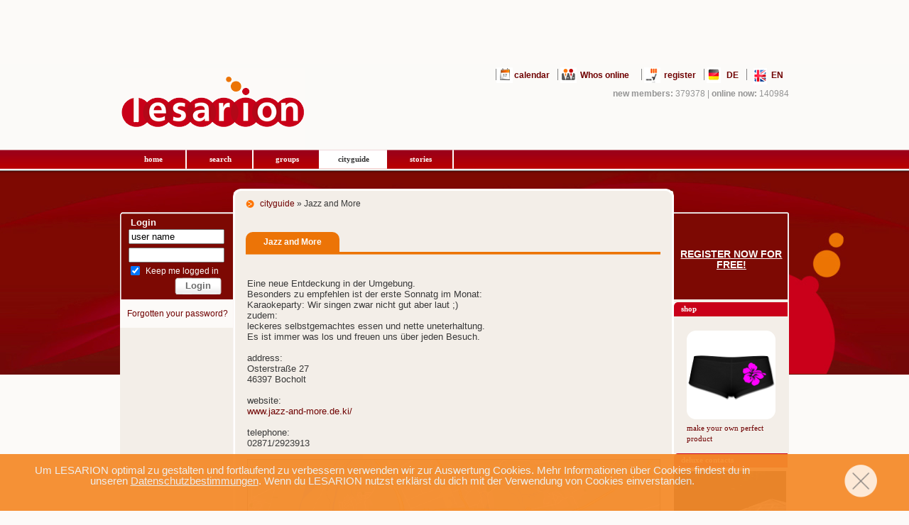

--- FILE ---
content_type: text/html; charset=utf-8
request_url: https://en.lesarion.com/cityguide/Jazz-and-More/l_n_u?id=1862
body_size: 6925
content:

 

<!DOCTYPE html PUBLIC "-//W3C//DTD XHTML 1.0 Transitional//EN" "http://www.w3.org/TR/xhtml1/DTD/xhtml1-transitional.dtd">
<html xmlns="http://www.w3.org/1999/xhtml" lang="en">
<head>
    
       
  <meta name="apple-itunes-app" content="app-id=43696287">
  
  <link rel="apple-touch-icon" href="/images/manifest/logo180.png">
  
  
    <script type="application/ld+json">
    {"@context":"http:\/\/schema.org","@type":"FoodEstablishment","name":"Jazz and More","address":{"streetAddress":"Osterstra\u00dfe  27","postalCode":"46397"},"geo":{"@type":"GeoCoordinates","longitude":"6.61761","latitude":"51.838528"},"telephone":"02871\/2923913","description":"Eine neue Entdeckung in der Umgebung.\r\nBesonders zu empfehlen ist der erste Sonnatg im Monat:\r\nKaraokeparty: Wir singen zwar nicht gut aber laut ;)\r\nzudem:\r\nleckeres selbstgemachtes essen und nette uneterhaltung.\r\nEs ist immer was los und freuen uns \u00fcber jeden Besuch.","legalName":"Jazz and More","image":"https:\/\/de.lesarion.com\/images\/guide_nopic.png"}
  </script>
     
   <link id="global_css" rel="Stylesheet" type="text/css" href="/css/global.css.php?id=3" />
   <link id="custom_css" rel="Stylesheet" type="text/css" href="/css/custom.css" />
   <link id="social_css" rel="Stylesheet" type="text/css" href="/css/social.css.php">
   <link id="idenditaet_css" rel="Stylesheet" type="text/css" href="/css/idenditaet.css.php">
   
   <link id="fontawesome_css" href="/css/fontawesome-all.css" rel="stylesheet">
      <link id="width_css"  rel="Stylesheet" type="text/css" href="/css/width.css" />
   
   
                           
   
   <link rel="manifest" href="/manifest.json.php">
   
          <link rel="alternate" href="https://de.lesarion.com/cityguide/Jazz-and-More/l_n_u?id=1862" hreflang="x-default"/>
       <link rel="alternate" href="https://de.lesarion.com/cityguide/Jazz-and-More/l_n_u?id=1862" hreflang="de" />
       <link rel="alternate" href="https://en.lesarion.com/cityguide/Jazz-and-More/l_n_u?id=1862" hreflang="en" />
      
                      
                    


   <!--[if lte IE 6]>
       <link rel="stylesheet" type="text/css" href="/css/ie6hack.css" />
   <![endif]-->
   <!--[if IE 7]>
       <link rel="stylesheet" type="text/css" href="/css/ie7hack.css" />
   <![endif]-->
   <!--[if IE 8]>
       <link rel="stylesheet" type="text/css" href="/css/ie8hack.css" />
   <![endif]-->
   <!--[if gte IE 9]>
       <link rel="stylesheet" type="text/css" href="/css/ie9hack.css" />
   <![endif]-->
         <link id="blitzer_css" rel="stylesheet" type="text/css" href="/css/jqueryui.php" />
   
   
   <link rel="stylesheet" type="text/css" href="/css/stream.css.php" />
      <link id="dropdown_css" rel="stylesheet" type="text/css" href="/css/dropdown.css.php" />
   <link id="detect1360_css" rel="stylesheet" type="text/css" href="/css/detect1360.css.php" />
   <link id="progress_css" rel="stylesheet" type="text/css" href="/css/progress.css.php" />
     
       
                    <link id="custom_node_css" rel="stylesheet" type="text/css" href="/css/custom-code.css.php">
   
      
   	 	 <script id="jquery-js" type="text/javascript" src="/js/jquery.php"></script>
	 
	 <script  type="text/javascript" src="/js/jqueryui.php" async></script> 	 
	 
	 
	    <script type="text/javascript" src="/js/prototype.js?version=1"></script>
   

   
   <script type="text/javascript" src="/js/jquery.complexify.js.php"></script>
    
   
                 
                
                           <script type="text/javascript" src="/js/parseaddress.jquery.js"></script>
       <script type="text/javascript" src="/js/jquery.gmap-2.1.2.js"></script>  
      
   
   <script type="text/javascript" src="/js/global.js.php?id=4"></script>
   
 <!-- Google Tag Manager -->
     <script>
        </script>
   
    
    <script>
        </script>
    <!-- End Google Tag Manager -->
    

    

   <script type="text/javascript" src="/js/countdown.js.php"></script>
           
                    <script type="text/javascript" src="/js/content/584_header.js.php"></script>
            
               
   
         
                    <script type="text/javascript" src="/js/detect.js"></script>
      
      
   
   
   
   
         
   
         
       
      
            
            
    <script id="firebase-js" src="/js/firebase.php?id=1" async> </script>
        
         
       

   <script src="/js/webpush.js.php?id=3&ln_isloggedin=no"></script>     
   <meta name="revisit-after" content="30">  
   <meta http-equiv="content-type" content="text/html; charset=utf-8">
   <meta name="ROBOTS" CONTENT="NOARCHIVE">
         
            <meta name="description" content="Bars and Clubs for queer women - LESARION - Date, find friends or your great love · Free and secure · Chat &amp; App &amp; Forum"> 
       <meta name="Author" content="lesarion online">
   <meta name="Publisher" content="en.lesarion.com">
   <meta name="google-site-verification" content="bg618JdnNtCMh8e7PN3YUXxZx9hDSZhbVUDjvvE8-Yg" />
   <meta name="google-site-verification" content="zoG2QwI2AtZpicVgGI9mn8xGf8TXVwfW3iee0N15eq4" />
   
   
           <meta property="og:title" content="Jazz and More - LESARION" />
      <meta property="og:type" content="website" />
   <meta property="og:url" content="https://en.lesarion.com/cityguide/Jazz-and-More/l_n_u?id=1862" />
   <meta property="og:image" content="https://de.lesarion.com/img5/logo-256.png" />
   
                  <title>Jazz and More - Bar, Club &amp; Restaurant LESARION</title>
               
   <LINK REL="SHORTCUT ICON" HREF="/img5/favicon.ico">



<script language="javascript" type="text/javascript">


   
   if (typeof(actionglobal)=='undefined') {
       actionglobal='messages';
   }
   
   PE_LoginInformations = null;
   PE_getChatNotes = null;    
   
   
          chat_newrequests_modal = true;
          
   jQuery(document).ready(function(){
   
   
          
       if (PE_LoginInformations) PE_LoginInformations.stop();
       
          
       jQuery('#nav li').hover(
           function () {
               //show its submenu
               jQuery('ul', this).slideDown(100);
           },
           function () {
               //hide its submenu
               jQuery('ul', this).slideUp(100);
           }
       );
       
              
       
       if ( jQuery( "#ads-header" ).length ) {
            //postscribe('#ads-header','<script src=/images/banner.php?banner=1&lncountry=&lnstate=></scr'+'ipt>');
       }
       
        
       if ( jQuery( "#ads-login" ).length ) {
            postscribe('#ads-login','<script src=/images/banner.php?banner=2&lncountry=&lnstate=></scr'+'ipt>');
       }
        
       if ( jQuery( "#ads-bar1" ).length ) {
            postscribe('#ads-bar1','<script src=/images/banner.php?banner=5&lncountry=&lnstate=></scr'+'ipt>');
       }
       
       console.log('Screen Size: ' + jQuery(window).width());
       
        // auch /js/detect.js anpassen 
        if ((jQuery(window).width()>=1310) && (jQuery(window).width()<=1570)) {
             if ( jQuery( "#ads-left3" ).length ) {
                //postscribe('#ads-left3','<script src=/images/banner.php?banner=3&lncountry=&lnstate=></scr'+'ipt>');
             }
             if ( jQuery( "#ads-right3" ).length ) {
                //postscribe('#ads-right3','<script src=/images/banner.php?banner=4&lncountry=&lnstate=></scr'+'ipt>');
             }         
        } else if (jQuery(window).width()>1570) {
              if ( jQuery( "#ads-left3-big" ).length ) {
                //postscribe('#ads-left3-big','<script src=/images/banner.php?banner=7&lncountry=&lnstate=></scr'+'ipt>');
             }
             if ( jQuery( "#ads-right3-big" ).length ) {
                //postscribe('#ads-right3-big','<script src=/images/banner.php?banner=8&lncountry=&lnstate=></scr'+'ipt>');
             }   
        
        }
        
       
              
           
   });
   
  
</script>



</head>



<body id="mainbody">









 
<script language="javascript" type="text/javascript">


   var iOS = !!navigator.platform && /iPhone|iPod/.test(navigator.platform);

   if (iOS == true) {
        
        jQuery('#mainbody').css({ "background-position-y": "121px" });
   } 
   

</script>




    
    
   <div id="ads-left3-big" style="display: none;" class="adll3-big"><div id="300x600_HalfPage_left"></div></div>
<div id="ads-right3-big" style="display: none;" class="adll4-big"><div id="300x600_HalfPage_right"></div></div>


     
        <div class="cadre_alert_cookies" id="cadre_alert_cookies" style="opacity:0.95;text-align:center;position:fixed;z-index:10000;left: 0;right: 0;bottom: 0; margin:0px;">
          <div class="cadre_inner_alert_cookies" style="display: inline-block;width: 100%;margin:auto;max-width:100%;background-color: #f58c2c;">
            <div class="cadre_inner_texte_alert_cookies" style="display: inline-block;padding:0px;color: #eeeeee">
                
              <div class="row-cookies" id="row-cookies" onclick="cookiebanner();" style="cursor: pointer; background-image: url('/img5/ios_close_white.png');height: 55px;background-size: contain;background-repeat: no-repeat;float: right; width: 55px; margin: 10px; margin-right: 40px;">
                    
              </div>
            
              <div class="cadre_texte pull-left"  style="font-size: 15px; width: 80%;height: 50px;margin: 15px; margin-left: 40px;">
                  Um LESARION optimal zu gestalten und fortlaufend zu verbessern verwenden wir zur Auswertung Cookies. Mehr Informationen über Cookies findest du in unseren <a style="color: #ebebeb;text-decoration: underline !important;" target="_blank" href="/account/datenschutz.php">Datenschutzbestimmungen</a>. Wenn du LESARION nutzst erklärst du dich mit der Verwendung von Cookies einverstanden.</div>
              </div>
            </div>
          </div>
        </div>
    











<div align="center" style="height:90px; position:relative;">
    
                         <div id="970x90_SuperLeaderboard_top"></div>
        
        



</div>

                

   <div id="pageholder">
           <div id="sitehead">
           <div id="logo" alt="LESARION - Lesbian app - Community &amp; Dating">
               <a href="/" title="LESARION - Lesbian app - Community &amp; Dating"></a>
           </div>
           <div id="quicklinx">
               <div id="toplink">
                                             <span>
                        <img src="/img5/graysep.gif" title="lesben kalender" alt="lesben kalender"/><a class="calendar" href="/calendar/" target="_blank" title="Kalender">calendar</a>
                </span>
                <span>
                        <img src="/img5/graysep_lesben.gif" title="lesben app" alt="lesben app"/>&nbsp;<a class="online" href="/account/whoisonline.php" title="Who&#039;s online">Whos online</a>
                </span>
                                                      <span>
                           &nbsp; <img src="/img5/graysep_lesbisch.gif"  title="lesbisch forum" alt="lesbisch forum"/>&nbsp;<a class="register" href="/account/eintragen_ver4.php" title="register - LESARION - Lesbian app - Community &amp; Dating">register</a>
                           </span>
                                                      
                                                                                                                                          <span>
                           <img src="/img5/graysep_lesben_dating.gif" title="lesben dating" alt="lesben dating"/>&nbsp;<a class="de" href="https://de.lesarion.com/?set_language=de" title="German">DE</a>
                           </span>
                           <span> <img src="/img5/graysep.gif" title="community lesbisch" alt="community lesbisch">&nbsp;
                           </span>
                         
                          <span>
                           <ul id="nav">
                   <li>
                   
                   
                                   <a class="en" href="https://en.lesarion.com/?set_language=en" title="English">EN</a>
                                   
                                                                      
                                   <ul style="display: none;">  
                           <li><a id="usa" href="http://en-us.lesarion.com">United States</a></li>  
                           <li><a id="uk" href="http://en-gb.lesarion.com" >United Kingdom</a></li>  
                           <li><a id="aus" href="http://en-au.lesarion.com" >Australia</a></li>  
                           <li><a id="other" href="https://en.lesarion.com" >Other Countries</a></li>  
                       </ul>
                       
                                              
                       <div class="clear"></div>
                                 </li>
                           </ul>
                           </span>
                           
   
                                                      <br />
                                                                          <div id="online_web" style="display: none;">24596</div><div id="online_mobile" style="display: none;">116388</div><div id="online_all" style="display: none;">140984</div><b style="color:#949494;">new members:</b> 379378<span>&nbsp;|&nbsp;</span><b id="stats_online" style="color:#949494;">online now:</b> 140984<br>
                 
                                <div id="dialog_online" title="Info" style="display: none;">
                   <p>Web: <tag id="stats_web">a</tag><br>
                   Mobile: <tag id="stats_mobile">b</tag></p>
                   <div align="right">mehr Infos in den FAQ</div>
                </div>
                 
                 
                                  
                 
                 
                   <div id="ads-header2"  class="adll1222" style="height: 60px; width: 950px;">
                       <div id='fullbannertop-new' style="float: right;">
                           <div id="468x60_FullBanner"></div> 
                                                  </div>

                       
           
           
                                                
                 </div>                </div>
              </div>
           <div class="clear">
           </div>
           <ul id="sitemenu">
         
               <li><a href="/" title="Home - LESARION - Lesbian app - Community &amp; Dating">home</a></li>
         
               <li><a href="/search/" title="dating search">search</a></li>
               <li><a href="/groups/index_ver3.php" title="lesbian groups">groups</a></li>
               
               <li><a  class="selected" href="/cityguide/" title="Cityguide">cityguide</a></li>

                              <li><a href="/stories/?action2=5" title="lesbian stories">stories</a></li>
                          </ul>
           <div class="clear">
           </div>
       </div>
       <!-- Site head ends  ::: ok ::: -->
       
               
                  
       <div id="container">
           <table id="main" cellpadding="0" cellspacing="0">
               <tr>
                   <td id="left">
                        

	  <form name="form1" id="login-form-l" action="https://en.lesarion.com/account/login.php" method="post" style="display:inline">

	       
	

<div class="top">
                        </div>
                        <div class="continue">
                            <p class="no-disc">
                                <!-- -->
                            </p>
                            <p class="login-label" style="line-height: 100% !important">
                                Login</p>
                            <div class="center">
                                <input type="text" id="auth_login" name="auth_login" value="user name" class="w80 visitor" /><br />
                                <input type="password" id="auth_pass" name="auth_pass" value="" class="w80 visitor" /><br />
                            </div>
                            <p class="login-label" style="line-height: 10% !important; font-weight: normal; font-size: 12px !important;">
				<input type="checkbox" value="1" name="remember" style="margin: 0px" checked="checked">
				<span style="margin-left:5px; position:relative; bottom: 2px !important ">Keep me logged in</span>
			    </p>
                            <div class="align-right w90">
                                <input type="submit" id="btnLogin" value="Login" class="smallbutton" />
                            </div>
                            <div class="spacer" style="height:1px">
                                <!-- -->
                            </div>
                            <div id="minitab">
                                <a class="single" href="/account/error.php" title="Passwort vergessen?">Forgotten your password?</a>
                            </div>
                          

                        </div>
 
  </form>
 <br>
 
       <div id="120x600_Skyscraper"></div>  
</div>

                   </td>
       
                   
                   <td id="middle">
   
<div class="top"></div>
<div class="continue" id="jheight">

                            
                <h2>    
            
      
      
      
                                                  
       
      	  
      	 
       
                  
                                                                                                                                    
      
            
                                                                                                                        
            
                                                                                          
                        

                                                                                                                                                                             

                  
                                                                                                                                                                                                      
            
            
         
	      	 
	 		<a href="/cityguide" title="cityguide">cityguide</a> »
	 				
             
      
      
      
                                                            
                                                                                                                                    
      
            
                               
      	  
                                                                                                
            
                                                                                          
                        

                                                                                                                                                                             

                  
                                                                                                                                                                                                      
            
            
        		Jazz and More
       		
         
        </h2>
       <div class="spacer">
            <!-- -->
       </div>
   	
<div id="pagetitle">
<div></div>
 <h1><span class="current">Jazz and More</span></h1>
 </div>
 <div class="liner"></div>
 <div class="spacer"></div>




<div class="mixing">
    
    
    


    <br>
    Eine neue Entdeckung in der Umgebung.<br>
Besonders zu empfehlen ist der erste Sonnatg im Monat:<br>
Karaokeparty: Wir singen zwar nicht gut aber laut ;)<br>
zudem:<br>
leckeres selbstgemachtes essen und nette uneterhaltung.<br>
Es ist immer was los und freuen uns über jeden Besuch.<br>
<br>
address:<br>
Osterstraße  27<br>
46397 Bocholt<br><br>
	website:<br>
	<a href="https://www.jazz-and-more.de.ki/" alt="Jazz and More" target="_blank">www.jazz-and-more.de.ki/</a><br><br>
	telephone:<br>
	02871/2923913<br><br>

        

    
    <div id="eventdetail_googlemap" class="clearboth" style="width: 580px; height: 310px; border: 1px solid #777; overflow: hidden; background-image:url('/img5/google_preview3.png')"></div>
    
        <a style="cursor: pointer;" onClick="openPopupWindow('/account/datenschutz2.php','dialing_2',620,560);">Datenschutzerklärung</a> akzeptieren und Karte anzeigen: <a href="?cookie_manual=1&id=1862">akzeptieren und Karte laden</a>
        
    
        
    <div style="padding-top:10px;padding-bottom:10px;float:right">Is the entry out of date?    <a class="forum-button1a" href="?action=change&id=1862">suggest change</a>
    </div>
    

        <br><br>
     <div style="width:300px">    <div class="clear"></div>
        <div class="shariff" data-backend-url="/social/index.php?url=" data-services="[&quot;instagram&quot;,&quot;facebook&quot;,&quot;twitter&quot;]" ></div>
    <script src="/js/social.complete.js.php"></script></div><br>






          
    
        <div style="max-height:400px; min-height:60px; width:580px; margin:0 auto;" id="580x400_NetBoard"></div>

 

<div class="clear"><!-- --></div>
<table  align="center" width="580" border="0">
              <tr>
                <td>
                  <br>
                  <form method="post" action="/kommentar/schreiben_ver3.php">
                    <table width="580" align="center" border="0" cellspacing="0" cellpadding="0">
                      <tr valign="bottom">
                        <td width="439">
                          <p>
			    <input type="hidden" name="rubrik" value="1">
                            <input type="hidden" name="subid" value="1862">
                            
                                                                                                                    
                            </p>

                        </td>
                        </tr>
                        <tr>
                        <td align="right">
                        
     
     
                          <input class="forum-button1" type="submit" value="write a comment" alt="">
                        </td>
                      </tr>
                    </table>
                  </form>
                 <br>


    
    </td>
</tr>
</table>
</div>
</td>
                    <td id="right">
                        <div class="top">
                        </div>
                        <div class="continue">
                                                                                
                            <p class="heading-text center">
                                <a href="/account/eintragen_ver4.php" style="text-decoration: underline !important;">Register now for free!</a>
                            </p>
                            
                                                        <div class="spacer">
                                <!-- -->
                            </div>
                            <div id="wizards">
                			    
			    				    	  <div class="dynamic">
                                    <h2>
                                        <a href="/shirtdesigner/?language=en" target="_blank">shop</a></h2>
<div><a style="text-indent: 0px !important;" href="/shirtdesigner/?language=en" target="_blank"><img alt="Product" src="/shirtdesigner/images/6.png" /></a>
</div>
                                    <br />
                                    <div class="textual"><p>
<a style="text-indent: 0px !important;" title="Wunschshirt" href="/shirtdesigner/?language=en" target="_blank" class="underline">make your own perfect  product</a>
</p>
</div>
                                </div>
                               
                              			  
			    			    			    
                			    
                          
                            
                                                                                                			    
			    								<div class="dynamic" style="background-color:#ffffff;">
                                    <h2>
                                        <a href="/contacts/deluxe.php">deluxe contacts</a></h2>
<div style="height: 5px !important; margin: 0px !important;"></div>
<a style="text-indent: 0px !important; height: 5px !important; margin: 0px !important;" href="/contacts/details.php?uid=727150"><img alt="Deluxe contats" src="/images/imguser-neu.php?id=dd241292e842284c984a02645b4725fb&typ=dv3" /></a>
<div style="height: 5px !important; margin: 0px !important;"></div>

    <div style="width: 158px; background-color: #ffffff; font-size:13px !important; line-height: 1.5;margin: 0px auto auto">
                                       <a style="text-indent: 0px !important; font-size: 13px" class="underline" href="/contacts/details.php?uid=727150" title="Manuela3101">Manuela3101 (63)</a><br>
                                        <span style="font-size: 13px">aus Schwarzwald</span><br>
                                         <a class="underline" style="text-indent: 0px !important; font-size: 13px"
                                            href="/deluxe/" title="activate">activate</a>
    </div> 
    <div style="height: 5px !important; margin: 0px !important;"></div>      
    <a style="text-indent: 0px !important;" href="/account/eintragen_ver4.php">
        	<img alt="deluxe" src="/img5/deluxe_en.png"/>
         </a>
<div style="height: 3px !important; margin: 0px !important;"></div>                      


<!-- day: 7 -- 09 -->
</div>			    			    
			    
			    <br><br>
			    
			     
			                                    

               
				
                                
                            </div>
                        </div>
                    </td>
                </tr>
            </table>
            <div class="clear">
            </div>
        </div>
          <div id="extraline">
            <p>
              <marquee scrollamount="2" scrolldelay="1">  
                              >>> <a target="_blank" href="/account/order/main.php?typ=4&action=step1">Get a ticker message for just 5,95€ for 3 days</a> <<<


</marquee>
            </p>
        </div>
            <div class="clear">
            <!-- -->
        </div>

        <div id="footer">
         <span>
                         <a href="/kontakt/mail.php" >support</a> | 
                         
            <a href="/kontakt/" >team</a> | <a href="/kontakt/impressum.php" >about us</a> 
        | <a href="/account/datenschutz.php" >privacy</a> 
        | <a href="/account/agb.php" >terms and conditions</a> 
        | <a href="/hilfe/" > FAQs</a>  
       | <a href="/kontakt/werben.php" >advertise</a> | <a href="/kontakt/banner.php" >banner</a> 
        | <a href="/links/" >links</a>
        </span>
        </div>
                                            <div align="center" style="position:relative; right: 13px; ">
                    <div style="margin: 0 auto !important; top:30px; text-align:right; position: relative; height: 40px;"><p></p></div>
                                                            
                    <div id="970x250_Billboard_bottom"></div>
                </div>
                                        
            <div style="margin: 0 auto !important; top:30px; text-align:right; position: relative; height: 90px;"><p></p></div>
                </div>
        
    </div>


        
    

    <div class="dialoghelper" style="display:none">
	<div id="dialog" title="Lesarion Chat" style="display:none"></div>
</div>



</div>



     
        
     
<div style="display:none" id="premium_info" title="Premiumvorteile"></div>
<div style="display:none" id="premium_info_button">close</div>
			   


  <script type="text/javascript" src="/js/postscribe.min.js"></script>
   
</body>

</html>

--- FILE ---
content_type: text/html; charset=utf-8
request_url: https://en.lesarion.com/js/content/584_header.js.php
body_size: 354
content:
jQuery( document ).ready(function() {
    change_value = jQuery('#change option:selected').val();
    change_form(change_value);
    
    jQuery('#change').change(function() {
          change_value = jQuery('#change option:selected').val();
          change_form(change_value);
    });
});

function change_form(change_Value) {
    if (change_value=='name') {
        jQuery('#form_name').css({"display":"unset"});
        jQuery('#form_address').css({"display":"none"});
        jQuery('#form_telefon').css({"display":"none"});
        jQuery('#form_facebook').css({"display":"none"});
        jQuery('#form_delete').css({"display":"none"});
        jQuery('#form_url').css({"display":"none"});
        jQuery('#form_text').css({"display":"none"});
      }
      if (change_value=='address') {
        jQuery('#form_address').css({"display":"unset"});
        jQuery('#form_name').css({"display":"none"});
        jQuery('#form_telefon').css({"display":"none"});
        jQuery('#form_facebook').css({"display":"none"});
        jQuery('#form_delete').css({"display":"none"});
        jQuery('#form_url').css({"display":"none"});
        jQuery('#form_text').css({"display":"none"});
      }
      if (change_value=='telefon') {
        jQuery('#form_telefon').css({"display":"unset"});
        jQuery('#form_address').css({"display":"none"});
        jQuery('#form_name').css({"display":"none"});
        jQuery('#form_facebook').css({"display":"none"});
        jQuery('#form_delete').css({"display":"none"});
        jQuery('#form_url').css({"display":"none"});
        jQuery('#form_text').css({"display":"none"});
      }
     if (change_value=='facebook') {
        jQuery('#form_facebook').css({"display":"unset"});
        jQuery('#form_telefon').css({"display":"none"});
        jQuery('#form_address').css({"display":"none"});
        jQuery('#form_name').css({"display":"none"});
        jQuery('#form_delete').css({"display":"none"});
        jQuery('#form_url').css({"display":"none"});
        jQuery('#form_text').css({"display":"none"});
      }
    if (change_value=='url') {
        jQuery('#form_url').css({"display":"unset"});
        jQuery('#form_delete').css({"display":"none"});
        jQuery('#form_facebook').css({"display":"none"});
        jQuery('#form_telefon').css({"display":"none"});
        jQuery('#form_address').css({"display":"none"});
        jQuery('#form_name').css({"display":"none"});
        jQuery('#form_text').css({"display":"none"});
      }
     if (change_value=='text') {
        jQuery('#form_text').css({"display":"unset"});
        jQuery('#form_url').css({"display":"none"});
        jQuery('#form_delete').css({"display":"none"});
        jQuery('#form_facebook').css({"display":"none"});
        jQuery('#form_telefon').css({"display":"none"});
        jQuery('#form_address').css({"display":"none"});
        jQuery('#form_name').css({"display":"none"});
      }
     if (change_value=='delete') {
        jQuery('#form_delete').css({"display":"unset"});
        jQuery('#form_facebook').css({"display":"none"});
        jQuery('#form_telefon').css({"display":"none"});
        jQuery('#form_address').css({"display":"none"});
        jQuery('#form_name').css({"display":"none"});
        jQuery('#form_url').css({"display":"none"});
        jQuery('#form_text').css({"display":"none"});
      }
}


--- FILE ---
content_type: text/javascript
request_url: https://en.lesarion.com/js/detect.js
body_size: 220
content:
jQuery(document).ready(function() {
	if ((jQuery(window).width()>=1310) && (jQuery(window).width()<=1570)) {
		// jQuery("#detectcss").attr({href : "/css/detect1360.css.php"});
		$("ads-right3").style.display = "";
		$("ads-left3").style.display = "";
	} else if (jQuery(window).width()>1570) {
		$("ads-right3-big").style.display = "";
                $("ads-left3-big").style.display = "";
	}

});


--- FILE ---
content_type: text/javascript;charset=utf-8
request_url: https://en.lesarion.com/js/webpush.js.php?id=3&ln_isloggedin=no
body_size: 1977
content:

// private
function isTokenSentToServer() {
    return window.sessionStorage.getItem('sentToServer') == 1;
}

// private
function setTokenSentToServer(sent) {
    // variable wird auch in logout.php auf 0 gesetzt.
    window.sessionStorage.setItem('sentToServer', sent ? 1 : 0);
    console.log('setTokenSentToServer.' + sent);
}

// privat
function firebase_js_loaded() {
    var firebase_js_loaded = jQuery('script').filter(function () {
        return (jQuery(this).attr('src') == '/js/firebase.php?id=1');
    }).length;
    return firebase_js_loaded;
}

// private
function sendTokenToServer(currentToken,submodel,callback) {
    if (!isTokenSentToServer()) {
        console.log('Sending token to server...' + currentToken);
        // TODO(developer): Send the current token to your server.
        
        var form_data = new FormData(); 
        form_data.append('PHPSESSID', '20738dde68847f22dfb573f6fae603c2');
        form_data.append('token', currentToken);
        form_data.append('submodel', submodel);
         
        jQuery.ajax({
            url: '/account/webpushid.php', // point to server-side PHP script 
            dataType: 'text',  // what to expect back from the PHP script, if anything
            cache: false,
            contentType: false,
            processData: false,
            data: form_data,                         
            type: 'post',
            success: function(php_script_response){
                
                var obj 		= jQuery.parseJSON(php_script_response);
                var status	    = obj.status;
                
                if (status==1) {
                    setTokenSentToServer(true);
                    console.log("Token saved");
                    callback(true);
                } else {
                    setTokenSentToServer(false);
                    window.sessionStorage.setItem('requestPush', 0);
                    console.log("Token not saved");
                    callback(false);
                }
        
            },onFailure:  function(Error) {
                setTokenSentToServer(false);
                window.sessionStorage.setItem('requestPush', 0);
                console.log("Token not saved");
                callback(false);
            }
        });

    } else {
      callback(false);
      console.log('Token already sent to server so won\'t send it again ' + 'unless it changes');
    }
}

// privat
async function firebase_createWorker_and_addToken() {

    if ('serviceWorker' in navigator) {

        var info2 = ServiceWorker.active 
        console.log('ServiceWorker1 info2: ', info2);
        
        sw = navigator.serviceWorker.controller;
        console.log('ServiceWorker1 info3: ', sw);
        
        messaging = firebase.messaging();
    
        swRegistration = await navigator.serviceWorker.register('/firebase-messaging-sw.js.php');

        if (swRegistration.active) {
        
            token = await messaging.getToken({
                serviceWorkerRegistration: swRegistration,
                vapidKey: "",
            });
        
            swRegistration.update(); // make sure service worker is up to date.
            
            if (window.sessionStorage.getItem('sentToServer')!=1) {
                console.log('send Token.',token);
                sendTokenToServer(token,'firebase',function(returnvalue) { 
                    if (returnvalue === false) {
                        if (window.sessionStorage.getItem('requestPushLogin')==1) {
                            console.log('trying to get token and add it.',token);
                            firebase_getToken_and_addToken();
                            window.sessionStorage.setItem('requestPushLogin', 0);
                        }  
                    }
                
                });
            }
                
            // handled in firebase-messaging-sw.js.php
            // messaging.onMessage((payload) => {
            //    console.log('Message received ', payload);
            // });

        }
        
    }  else {
        console.log("This browser does not support system notifications with FCM"); 
    }
}

// privat 
function firebase_getToken_and_addToken() {

    firebase_js_loaded_var = firebase_js_loaded();
    
    if (Notification.permission === "granted") {
    
        if (firebase_js_loaded_var>0) {
            messaging.getToken()
              .then(function(currentToken) {
                if (currentToken) {
                  sendTokenToServer(currentToken,'firebase',function(returnvalue) {});
                  //updateUIForPushEnabled(currentToken);
                } else {
                  console.log('No Instance ID token available. Request permission to generate one.');
                  setTokenSentToServer(false);
                }
              })
              .catch(function(err) {
                console.log('An error occurred while retrieving token. ', err);
                setTokenSentToServer(false);
              });
        } else {
            console.log('firebase_js not loaded');
        }
    } else {
          Notification.requestPermission().then((permission) => {
            if (permission === 'granted') {
              console.log('Notification permission granted.');
            }
        });
    }
}

jQuery( document ).ready(function() {
    jQuery('.pushNotificationLesarion').on('click', function() {
        // elements/contacts_input.tpl
        // elements/loginthtml.tpl
        pushNotification_load()
    })
});


jQuery( "#firebase-js" ).on("load", function() {
    if ('safari' in window && 'pushNotification' in window.safari) {  
    
    } else {
    
        const firebaseConfig = {
            apiKey: "AIzaSyAg2EmAoxln8MZ6K-BJdsaeqbfiJHGzEqE",
            authDomain: "lesarion-cefa7.firebaseapp.com",
            databaseURL: "https://lesarion-cefa7.firebaseio.com",
            projectId: "lesarion-cefa7",
            storageBucket: "lesarion-cefa7.appspot.com",
            messagingSenderId: "672881077947",
            appId: "1:672881077947:web:e293c80e7b202a9531039e"
        };
        
        firebase.initializeApp(firebaseConfig);
        firebase_createWorker_and_addToken();
    }
});

 




function pushNotification_load() {
     
}
